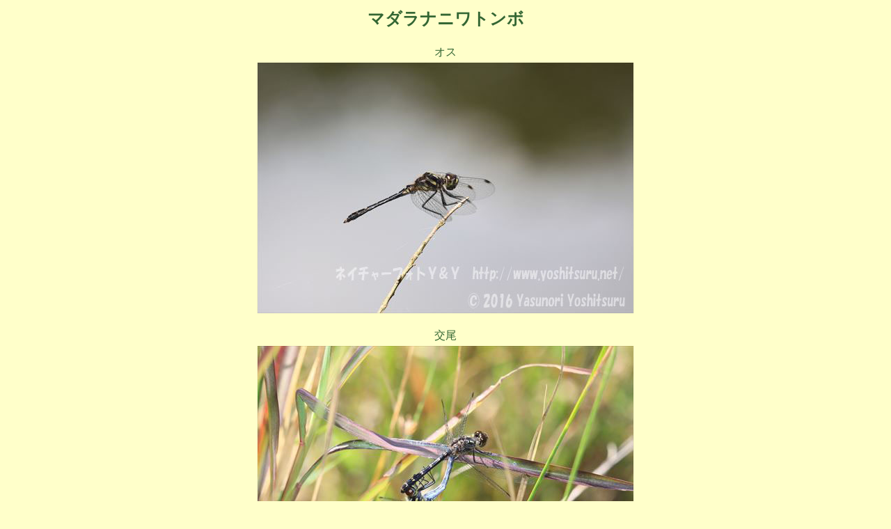

--- FILE ---
content_type: text/html
request_url: http://yoshitsuru.net/gallery2/page/Insecta_Odonata/madarananiwatonbo.html
body_size: 2240
content:
<!DOCTYPE HTML PUBLIC "-//W3C//DTD HTML 4.01 Transitional//EN">
<HTML>
<HEAD>
<TITLE>�}�_���i�j���g���{</TITLE>
</HEAD>
<BODY bgcolor="#ffffca" text="#336633" link="#0066cc" vlink="#009999" alink="#ff9900">
<CENTER>
<TABLE width="360">
  <TBODY>
    <TR>
      <TD align="center"><B><FONT size="+2">�}�_���i�j���g���{</FONT></B><BR><BR></TD>
    </TR>

    <TR>
      <TD align="center">�I�X</TD>
    </TR>
    <TR>
      <TD align="center"><IMG src="../../photo/Insecta_Odonata/madarananiwatonbo-osu-1.jpg" border="0" align="middle"><BR><BR></TD>
    </TR>
    <TR>
      <TD align="center">���</TD>
    </TR>
    <TR>
      <TD align="center"><IMG src="../../photo/Insecta_Odonata/madarananiwatonbo-1.jpg" border="0" align="middle"><BR><BR></TD>
    </TR>
    <TR>
      <TD align="center">�A���Y��</TD>
    </TR>
    <TR>
      <TD align="center"><IMG src="../../photo/Insecta_Odonata/madarananiwatonbo-2.jpg" border="0" align="middle"><BR><BR></TD>
    </TR>
    <TR>
      <TD align="center">�A���Y��</TD>
    </TR>
    <TR>
      <TD align="center"><IMG src="../../photo/Insecta_Odonata/madarananiwatonbo-3.jpg" border="0" align="middle"></TD>
    </TR>
    <TR>
      <TD>
<BR>
�g���{�ɋ����������Č��������Ƃ��ɂ͂܂�����ꂽ�}�_���i�j���g���{�B
���ꂪ�킸�����N�łقƂ�ǌ����Ȃ��Ȃ��Ă��܂��܂����B
���R�֌W�Ŋ������Ă����y���ɂ́A�̂͂悩�����Ƃ����b���悭�����܂����A
���̃g���{�ɂ��Ă͂Ȃ�Ƃ���őO�̃^�C�~���O�ɊԂɍ������悤�ł��B
�����A�Ō�̗E�p�����Ȃ�Ă��Ƃ͂������Ȃ����̂ŁA�ǂ����ŕ������Ăق������̂ł��B
�g���{���������Đ��N�Ō����Ȃ��Ȃ����킪�������Ƃ��A�Ƃɂ����C�ɂȂ�܂����A�����͂悭�킩��܂���B
�_���J�������Đ������������Ă���Ƃ��A���g���Ő����ł��鉷�x�𒴂����Ƃ��A�ڂɌ����Â炢���Ƃ������Ȃ̂ł��傤���B

<BR><BR>
      </TD>
    </TR>

    <TR>
      <TD align="center"><A href="javascript:history.back();">���ǂ�</A></TD>
    </TR>
    <TR>
      <TD align="center"><BR><A href="../../gallery2.html" target="_top"><B>�l�C�`���[ �t�H�g �M�������[ �g�b�v�y�[�W��</B></A><BR><BR></TD>
    </TR>
    <TR>
      <TD align="center"><BR><A href="../../../index.html" target="_top"><B>Nature Photo Y&Y �g�b�v�y�[�W��</B></A><BR><BR></TD>
    </TR>
  </TBODY>
</TABLE>
</CENTER>
</BODY>
</HTML>